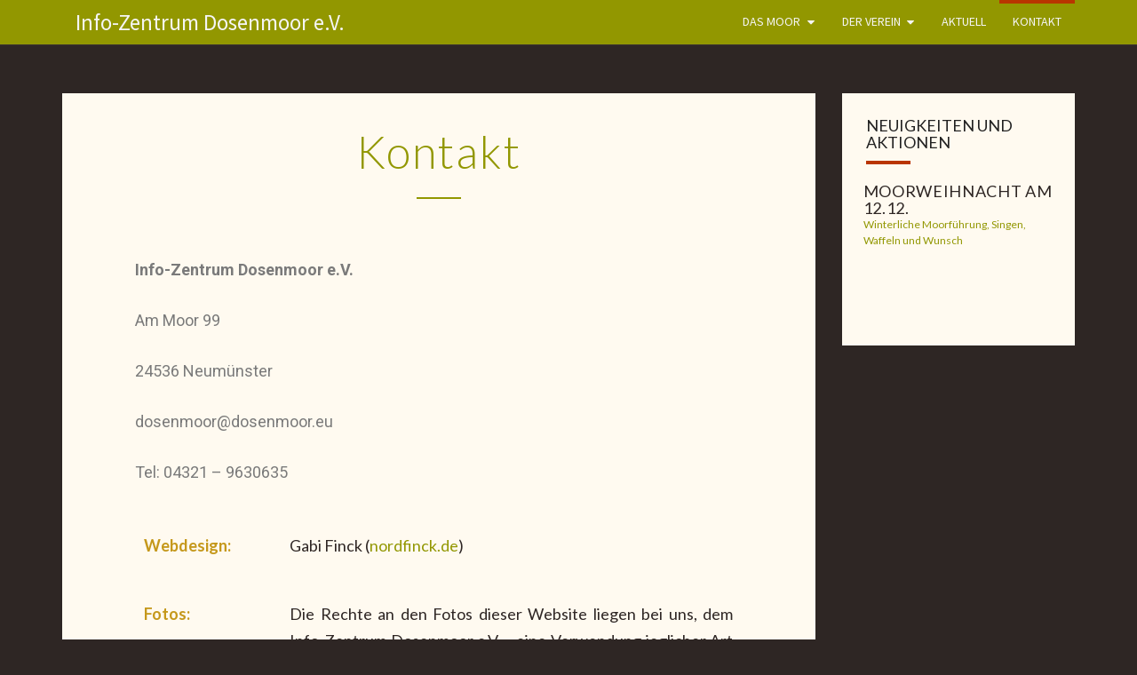

--- FILE ---
content_type: text/html; charset=UTF-8
request_url: https://www.dosenmoor.eu/kontakt/
body_size: 29609
content:
<!DOCTYPE html>

<!--[if IE 8]>
<html id="ie8" lang="de">
<![endif]-->
<!--[if !(IE 8) ]><!-->
<html lang="de">
<!--<![endif]-->
<head>
<meta charset="UTF-8" />
<meta name="viewport" content="width=device-width" />
<link rel="profile" href="http://gmpg.org/xfn/11" />
<link rel="pingback" href="https://www.dosenmoor.eu/xmlrpc.php" />
<title>Kontakt &#8211; Info-Zentrum Dosenmoor e.V.</title>
<link rel='dns-prefetch' href='//fonts.googleapis.com' />
<link rel='dns-prefetch' href='//s.w.org' />
<link rel="alternate" type="application/rss+xml" title="Info-Zentrum Dosenmoor e.V. &raquo; Feed" href="https://www.dosenmoor.eu/feed/" />
<link rel="alternate" type="application/rss+xml" title="Info-Zentrum Dosenmoor e.V. &raquo; Kommentar-Feed" href="https://www.dosenmoor.eu/comments/feed/" />
		<script type="text/javascript">
			window._wpemojiSettings = {"baseUrl":"https:\/\/s.w.org\/images\/core\/emoji\/12.0.0-1\/72x72\/","ext":".png","svgUrl":"https:\/\/s.w.org\/images\/core\/emoji\/12.0.0-1\/svg\/","svgExt":".svg","source":{"concatemoji":"https:\/\/www.dosenmoor.eu\/wp-includes\/js\/wp-emoji-release.min.js?ver=5.3.20"}};
			!function(e,a,t){var n,r,o,i=a.createElement("canvas"),p=i.getContext&&i.getContext("2d");function s(e,t){var a=String.fromCharCode;p.clearRect(0,0,i.width,i.height),p.fillText(a.apply(this,e),0,0);e=i.toDataURL();return p.clearRect(0,0,i.width,i.height),p.fillText(a.apply(this,t),0,0),e===i.toDataURL()}function c(e){var t=a.createElement("script");t.src=e,t.defer=t.type="text/javascript",a.getElementsByTagName("head")[0].appendChild(t)}for(o=Array("flag","emoji"),t.supports={everything:!0,everythingExceptFlag:!0},r=0;r<o.length;r++)t.supports[o[r]]=function(e){if(!p||!p.fillText)return!1;switch(p.textBaseline="top",p.font="600 32px Arial",e){case"flag":return s([127987,65039,8205,9895,65039],[127987,65039,8203,9895,65039])?!1:!s([55356,56826,55356,56819],[55356,56826,8203,55356,56819])&&!s([55356,57332,56128,56423,56128,56418,56128,56421,56128,56430,56128,56423,56128,56447],[55356,57332,8203,56128,56423,8203,56128,56418,8203,56128,56421,8203,56128,56430,8203,56128,56423,8203,56128,56447]);case"emoji":return!s([55357,56424,55356,57342,8205,55358,56605,8205,55357,56424,55356,57340],[55357,56424,55356,57342,8203,55358,56605,8203,55357,56424,55356,57340])}return!1}(o[r]),t.supports.everything=t.supports.everything&&t.supports[o[r]],"flag"!==o[r]&&(t.supports.everythingExceptFlag=t.supports.everythingExceptFlag&&t.supports[o[r]]);t.supports.everythingExceptFlag=t.supports.everythingExceptFlag&&!t.supports.flag,t.DOMReady=!1,t.readyCallback=function(){t.DOMReady=!0},t.supports.everything||(n=function(){t.readyCallback()},a.addEventListener?(a.addEventListener("DOMContentLoaded",n,!1),e.addEventListener("load",n,!1)):(e.attachEvent("onload",n),a.attachEvent("onreadystatechange",function(){"complete"===a.readyState&&t.readyCallback()})),(n=t.source||{}).concatemoji?c(n.concatemoji):n.wpemoji&&n.twemoji&&(c(n.twemoji),c(n.wpemoji)))}(window,document,window._wpemojiSettings);
		</script>
		<style type="text/css">
img.wp-smiley,
img.emoji {
	display: inline !important;
	border: none !important;
	box-shadow: none !important;
	height: 1em !important;
	width: 1em !important;
	margin: 0 .07em !important;
	vertical-align: -0.1em !important;
	background: none !important;
	padding: 0 !important;
}
</style>
	<link rel='stylesheet' id='wp-block-library-css'  href='https://www.dosenmoor.eu/wp-includes/css/dist/block-library/style.min.css?ver=5.3.20' type='text/css' media='all' />
<link rel='stylesheet' id='bootstrap-css'  href='https://www.dosenmoor.eu/wp-content/themes/nisarg/css/bootstrap.css?ver=5.3.20' type='text/css' media='all' />
<link rel='stylesheet' id='font-awesome-css'  href='https://www.dosenmoor.eu/wp-content/plugins/elementor/assets/lib/font-awesome/css/font-awesome.min.css?ver=4.7.0' type='text/css' media='all' />
<link rel='stylesheet' id='nisarg-style-css'  href='https://www.dosenmoor.eu/wp-content/themes/nisarg/style.css?ver=5.3.20' type='text/css' media='all' />
<style id='nisarg-style-inline-css' type='text/css'>
	/* Color Scheme */

	/* Accent Color */

	a:active,
	a:hover,
	a:focus {
	    color: #b93500;
	}

	.main-navigation .primary-menu > li > a:hover, .main-navigation .primary-menu > li > a:focus {
		color: #b93500;
	}
	
	.main-navigation .primary-menu .sub-menu .current_page_item > a,
	.main-navigation .primary-menu .sub-menu .current-menu-item > a {
		color: #b93500;
	}
	.main-navigation .primary-menu .sub-menu .current_page_item > a:hover,
	.main-navigation .primary-menu .sub-menu .current_page_item > a:focus,
	.main-navigation .primary-menu .sub-menu .current-menu-item > a:hover,
	.main-navigation .primary-menu .sub-menu .current-menu-item > a:focus {
		background-color: #fff;
		color: #b93500;
	}
	.dropdown-toggle:hover,
	.dropdown-toggle:focus {
		color: #b93500;
	}

	@media (min-width: 768px){
		.main-navigation .primary-menu > .current_page_item > a,
		.main-navigation .primary-menu > .current_page_item > a:hover,
		.main-navigation .primary-menu > .current_page_item > a:focus,
		.main-navigation .primary-menu > .current-menu-item > a,
		.main-navigation .primary-menu > .current-menu-item > a:hover,
		.main-navigation .primary-menu > .current-menu-item > a:focus,
		.main-navigation .primary-menu > .current_page_ancestor > a,
		.main-navigation .primary-menu > .current_page_ancestor > a:hover,
		.main-navigation .primary-menu > .current_page_ancestor > a:focus,
		.main-navigation .primary-menu > .current-menu-ancestor > a,
		.main-navigation .primary-menu > .current-menu-ancestor > a:hover,
		.main-navigation .primary-menu > .current-menu-ancestor > a:focus {
			border-top: 4px solid #b93500;
		}
		.main-navigation ul ul a:hover,
		.main-navigation ul ul a.focus {
			color: #fff;
			background-color: #b93500;
		}
	}

	.main-navigation .primary-menu > .open > a, .main-navigation .primary-menu > .open > a:hover, .main-navigation .primary-menu > .open > a:focus {
		color: #b93500;
	}

	.main-navigation .primary-menu > li > .sub-menu  li > a:hover,
	.main-navigation .primary-menu > li > .sub-menu  li > a:focus {
		color: #fff;
		background-color: #b93500;
	}

	@media (max-width: 767px) {
		.main-navigation .primary-menu .open .sub-menu > li > a:hover {
			color: #fff;
			background-color: #b93500;
		}
	}

	.sticky-post{
	    background: #b93500;
	    color:white;
	}
	
	.entry-title a:hover,
	.entry-title a:focus{
	    color: #b93500;
	}

	.entry-header .entry-meta::after{
	    background: #b93500;
	}

	.fa {
		color: #b93500;
	}

	.btn-default{
		border-bottom: 1px solid #b93500;
	}

	.btn-default:hover, .btn-default:focus{
	    border-bottom: 1px solid #b93500;
	    background-color: #b93500;
	}

	.nav-previous:hover, .nav-next:hover{
	    border: 1px solid #b93500;
	    background-color: #b93500;
	}

	.next-post a:hover,.prev-post a:hover{
	    color: #b93500;
	}

	.posts-navigation .next-post a:hover .fa, .posts-navigation .prev-post a:hover .fa{
	    color: #b93500;
	}


	#secondary .widget-title::after{
		background-color: #b93500;
	    content: "";
	    position: absolute;
	    width: 50px;
	    display: block;
	    height: 4px;    
	    bottom: -15px;
	}

	#secondary .widget a:hover,
	#secondary .widget a:focus{
		color: #b93500;
	}

	#secondary .widget_calendar tbody a {
	    background-color: #b93500;
	    color: #fff;
	    padding: 0.2em;
	}

	#secondary .widget_calendar tbody a:hover{
	    background-color: #b93500;
	    color: #fff;
	    padding: 0.2em;
	}	

</style>
<link rel='stylesheet' id='nisarggooglefonts-css'  href='//fonts.googleapis.com/css?family=Lato:400,300italic,700|Source+Sans+Pro:400,400italic' type='text/css' media='all' />
<link rel='stylesheet' id='elementor-icons-css'  href='https://www.dosenmoor.eu/wp-content/plugins/elementor/assets/lib/eicons/css/elementor-icons.min.css?ver=5.5.0' type='text/css' media='all' />
<link rel='stylesheet' id='elementor-animations-css'  href='https://www.dosenmoor.eu/wp-content/plugins/elementor/assets/lib/animations/animations.min.css?ver=2.8.3' type='text/css' media='all' />
<link rel='stylesheet' id='elementor-frontend-css'  href='https://www.dosenmoor.eu/wp-content/plugins/elementor/assets/css/frontend.min.css?ver=2.8.3' type='text/css' media='all' />
<link rel='stylesheet' id='elementor-pro-css'  href='https://www.dosenmoor.eu/wp-content/plugins/elementor-pro/assets/css/frontend.min.css?ver=2.1.4' type='text/css' media='all' />
<link rel='stylesheet' id='elementor-global-css'  href='https://www.dosenmoor.eu/wp-content/uploads/elementor/css/global.css?ver=1578665370' type='text/css' media='all' />
<link rel='stylesheet' id='google-fonts-1-css'  href='https://fonts.googleapis.com/css?family=Roboto%3A100%2C100italic%2C200%2C200italic%2C300%2C300italic%2C400%2C400italic%2C500%2C500italic%2C600%2C600italic%2C700%2C700italic%2C800%2C800italic%2C900%2C900italic%7CRoboto+Slab%3A100%2C100italic%2C200%2C200italic%2C300%2C300italic%2C400%2C400italic%2C500%2C500italic%2C600%2C600italic%2C700%2C700italic%2C800%2C800italic%2C900%2C900italic&#038;ver=5.3.20' type='text/css' media='all' />
<script type='text/javascript' src='https://www.dosenmoor.eu/wp-includes/js/jquery/jquery.js?ver=1.12.4-wp'></script>
<script type='text/javascript' src='https://www.dosenmoor.eu/wp-includes/js/jquery/jquery-migrate.min.js?ver=1.4.1'></script>
<!--[if lt IE 9]>
<script type='text/javascript' src='https://www.dosenmoor.eu/wp-content/themes/nisarg/js/html5shiv.js?ver=3.7.3'></script>
<![endif]-->
<link rel='https://api.w.org/' href='https://www.dosenmoor.eu/wp-json/' />
<link rel="EditURI" type="application/rsd+xml" title="RSD" href="https://www.dosenmoor.eu/xmlrpc.php?rsd" />
<link rel="wlwmanifest" type="application/wlwmanifest+xml" href="https://www.dosenmoor.eu/wp-includes/wlwmanifest.xml" /> 
<meta name="generator" content="WordPress 5.3.20" />
<link rel="canonical" href="https://www.dosenmoor.eu/kontakt/" />
<link rel='shortlink' href='https://www.dosenmoor.eu/?p=35' />
<link rel="alternate" type="application/json+oembed" href="https://www.dosenmoor.eu/wp-json/oembed/1.0/embed?url=https%3A%2F%2Fwww.dosenmoor.eu%2Fkontakt%2F" />
<link rel="alternate" type="text/xml+oembed" href="https://www.dosenmoor.eu/wp-json/oembed/1.0/embed?url=https%3A%2F%2Fwww.dosenmoor.eu%2Fkontakt%2F&#038;format=xml" />

<style type="text/css">
        .site-header { background: ; }
</style>

		<style type="text/css" id="nisarg-header-css">
					.site-header{
				-webkit-box-shadow: 0px 0px 1px 1px rgba(182,182,182,0.3);
		    	-moz-box-shadow: 0px 0px 1px 1px rgba(182,182,182,0.3);
		    	-o-box-shadow: 0px 0px 1px 1px rgba(182,182,182,0.3);
		    	box-shadow: 0px 0px 1px 1px rgba(182,182,182,0.3);
			}
			.site-header {
					height: 300px;
				}
				@media (max-width: 767px) {
					.site-header {
						height: 200px;
					}
				}
				@media (max-width: 359px) {
					.site-header {
						height: 150px;
					}
				}
					.site-header .home-link {
				min-height: 0;
			}
					</style>
				<style type="text/css" id="wp-custom-css">
			/*Beitragstitel - farbige Trennlinie */
.entry-header .entry-meta::after {
    background: #929700;
}




/* ################ #### # 
 * MENÜ LEISTE SUBMENÜ ################ */

/*Hintergrundfarbe Menü-Leiste oben*/
.main-navigation {
    background-color: #929700;
    }


 /*Hintergrundfarbe Seite*/
body {
    background-color: #2E2624;
}

/*Header-Bild mit Titel weg*/
.site-header {
    height: 0px;
    min-height: 0px;
}


/*Menü Farbe und (nicht sichtbarer) Balken*/
.main-navigation
.primary-menu > li > a {
    border-top: 4px solid #929700;
    border-bottom: 4px solid #929700;
    color: whitesmoke;
}


/*Menü Farbe und hover-Balken*/
.main-navigation
.primary-menu > li > a:hover {
    border-top: 4px solid white;
    border-bottom: 4px solid #929700;
    color: whitesmoke;
}

/*Menü aktiver eintrag*/
.main-navigation .primary-menu > .current-menu-item > a
{
    border-top: 4px solid #B93500;
}


/*Menü aktiver eintrag hover*/
.main-navigation .primary-menu > .current-menu-item > a:hover
{
    border-top: 4px solid white;
}

/* submenu hover*/
.main-navigation .primary-menu > li > .sub-menu > li > a:hover,
.main-navigation .primary-menu > li > .sub-menu > li > a:focus {
    color: whitesmoke;
	background-color:#929700;
}

/*menü - wenn im subMenü aktiver eintrag*/
 .main-navigation .primary-menu > .current-menu-ancestor > a
{
    border-top: 4px solid #B93500;
}

/*subMenü aktiver eintrag hover*/
 .main-navigation .primary-menu > .current-menu-ancestor > a:hover
{
    border-top: 4px solid white;
}


/*subMenü aktiver eintrag*/
.main-navigation .primary-menu .sub-menu .current-menu-item > a {
    color: #B93500;
}


/*subMenü aktiver eintrag hover*/
.main-navigation .primary-menu .sub-menu .current-menu-item > a:hover {
    color: whitesmoke;
	background-color:#929700;
}




/*Menü TITEL der website*/

.main-navigation .navbar-brand {
    font-size: 1.4em;
    font-weight: 100;
    font-family: "Source Sans Pro", Sans-serif;
    text-transform: none;
	color: whitesmoke;
}

/*Content - floralweiß & Abstand von Menüleiste (da site-header gelöscht)*/
.post-content, .single-post-content, .post-comments, .comments-area {
 background-color: floralwhite;
    margin-top: 55px;}

#secondary .widget {
    background-color: floralwhite;
    margin-top: 55px;}




/*Linkfarben im Content-Bereich*/
.site-content a {
    color: #929700;
    text-decoration: none;
}


.site-content a:hover {
    color: #2E2624;
    text-decoration: none;
	background-color:#C5981B;
	cursor: pointer;
	padding:5px 0px;
}


h1 {
    color: #929700;
    font-family: 'Lato', sans-serif;
    font-weight: 300;
    font-size: 2.8em;
	text-transform: none;
}

@media (max-width: 359px) {
   
	 h1{
        font-size: 2.0em;
    }
}


#secondary .widget a {
    color: #2E2624;
}

#secondary .widget a:hover {
    color: #2E2624;
	font-weight:bold;
	background-color:#FFFAF0;
	/*border-left:3px solid red;
	padding-left:5px;
	padding-bottom:5px;*/
}		</style>
			<link href="https://fonts.googleapis.com/css?family=Playfair+Display&display=swap" rel="stylesheet">

</head>
<body class="page-template-default page page-id-35 page-parent elementor-default elementor-page elementor-page-35">
<div id="page" class="hfeed site">
<header id="masthead"  role="banner">
	<nav id="site-navigation" class="main-navigation navbar-fixed-top navbar-left" role="navigation">
		<!-- Brand and toggle get grouped for better mobile display -->
		<div class="container" id="navigation_menu">
			<div class="navbar-header">
									<button type="button" class="menu-toggle" data-toggle="collapse" data-target=".navbar-ex1-collapse">
						<span class="sr-only">Toggle navigation</span>
						<span class="icon-bar"></span> 
						<span class="icon-bar"></span>
						<span class="icon-bar"></span>
					</button>
									<a class="navbar-brand" href="https://www.dosenmoor.eu/">Info-Zentrum Dosenmoor e.V.</a>
			</div><!-- .navbar-header -->
			<div class="collapse navbar-collapse navbar-ex1-collapse"><ul id="menu-main-menu" class="primary-menu"><li id="menu-item-45" class="menu-item menu-item-type-post_type menu-item-object-page menu-item-has-children menu-item-45"><a href="https://www.dosenmoor.eu/das-moor/">Das Moor</a>
<ul class="sub-menu">
	<li id="menu-item-166" class="menu-item menu-item-type-post_type menu-item-object-page menu-item-166"><a href="https://www.dosenmoor.eu/das-moor/">Das Moor</a></li>
	<li id="menu-item-46" class="menu-item menu-item-type-post_type menu-item-object-page menu-item-46"><a href="https://www.dosenmoor.eu/das-moor/flora-dosenmoor/">Flora</a></li>
	<li id="menu-item-319" class="menu-item menu-item-type-post_type menu-item-object-page menu-item-319"><a href="https://www.dosenmoor.eu/tierreich-dosenmoor/">Fauna</a></li>
</ul>
</li>
<li id="menu-item-40" class="menu-item menu-item-type-post_type menu-item-object-page menu-item-has-children menu-item-40"><a href="https://www.dosenmoor.eu/der-verein/">Der Verein</a>
<ul class="sub-menu">
	<li id="menu-item-168" class="menu-item menu-item-type-post_type menu-item-object-page menu-item-168"><a href="https://www.dosenmoor.eu/der-verein/">Der Verein</a></li>
	<li id="menu-item-44" class="menu-item menu-item-type-post_type menu-item-object-page menu-item-44"><a href="https://www.dosenmoor.eu/der-verein/das-infozentrum/">Das Infozentrum</a></li>
	<li id="menu-item-43" class="menu-item menu-item-type-post_type menu-item-object-page menu-item-43"><a href="https://www.dosenmoor.eu/der-verein/moorfuehrungen-dosenmoor/">Moorführungen</a></li>
</ul>
</li>
<li id="menu-item-846" class="menu-item menu-item-type-post_type menu-item-object-page menu-item-846"><a href="https://www.dosenmoor.eu/events/">Aktuell</a></li>
<li id="menu-item-39" class="menu-item menu-item-type-post_type menu-item-object-page current-menu-item page_item page-item-35 current_page_item menu-item-39"><a href="https://www.dosenmoor.eu/kontakt/" aria-current="page">Kontakt</a></li>
</ul></div>		</div><!--#container-->
	</nav>
	<div id="cc_spacer"></div><!-- used to clear fixed navigation by the themes js -->  
	<!--Ende vom gelöschten.site-header-->
</header>
<div id="content" class="site-content">
	<div class="container">
		<div class="row">
			<div id="primary" class="col-md-9 content-area">
				<main id="main" class="site-main" role="main">

					
						
<article id="post-35" class="post-content post-35 page type-page status-publish hentry">

	
	<header class="entry-header">
		<span class="screen-reader-text">Kontakt</span>
		<h1 class="entry-title">Kontakt</h1>
		<div class="entry-meta"></div><!-- .entry-meta -->
	</header><!-- .entry-header -->


	<div class="entry-content">
				<div data-elementor-type="wp-page" data-elementor-id="35" class="elementor elementor-35" data-elementor-settings="[]">
			<div class="elementor-inner">
				<div class="elementor-section-wrap">
							<section class="elementor-element elementor-element-6b19a0d elementor-section-boxed elementor-section-height-default elementor-section-height-default elementor-section elementor-top-section" data-id="6b19a0d" data-element_type="section">
						<div class="elementor-container elementor-column-gap-default">
				<div class="elementor-row">
				<div class="elementor-element elementor-element-54e9a6d8 elementor-column elementor-col-100 elementor-top-column" data-id="54e9a6d8" data-element_type="column">
			<div class="elementor-column-wrap  elementor-element-populated">
					<div class="elementor-widget-wrap">
				<div class="elementor-element elementor-element-226fc1d4 elementor-widget elementor-widget-text-editor" data-id="226fc1d4" data-element_type="widget" data-widget_type="text-editor.default">
				<div class="elementor-widget-container">
					<div class="elementor-text-editor elementor-clearfix"><p><!-- wp:html --></p>
<p><strong>Info-Zentrum Dosenmoor e.V.</strong></p>
<p>Am Moor 99</p>
<p>24536 Neumünster</p>
<p>
dos<!-- @-..--< -->enmo<!-- .@< -->or@<!-- @ -->dosenmo<!-- .--<@ -->or.<!-- @.<--.@ -->eu</p>
<p><!-- /wp:html --></p>
<p>Tel: 04321 – 9630635</p>
<p><!-- wp:paragraph --></p>
		<div data-elementor-type="section" data-elementor-id="528" class="elementor elementor-528" data-elementor-settings="[]">
			<div class="elementor-inner">
				<div class="elementor-section-wrap">
							<section class="elementor-element elementor-element-153f460 elementor-section-boxed elementor-section-height-default elementor-section-height-default elementor-section elementor-top-section" data-id="153f460" data-element_type="section">
						<div class="elementor-container elementor-column-gap-default">
				<div class="elementor-row">
				<div class="elementor-element elementor-element-4fb09e73 elementor-column elementor-col-50 elementor-top-column" data-id="4fb09e73" data-element_type="column">
			<div class="elementor-column-wrap  elementor-element-populated">
					<div class="elementor-widget-wrap">
				<div class="elementor-element elementor-element-3c99cd2c elementor-widget elementor-widget-text-editor" data-id="3c99cd2c" data-element_type="widget" data-widget_type="text-editor.default">
				<div class="elementor-widget-container">
					<div class="elementor-text-editor elementor-clearfix"><p><strong>Webdesign:</strong></p></div>
				</div>
				</div>
				<div class="elementor-element elementor-element-76ff1878 elementor-widget elementor-widget-text-editor" data-id="76ff1878" data-element_type="widget" data-widget_type="text-editor.default">
				<div class="elementor-widget-container">
					<div class="elementor-text-editor elementor-clearfix"><p><strong>Fotos:</strong></p></div>
				</div>
				</div>
						</div>
			</div>
		</div>
				<div class="elementor-element elementor-element-637901eb elementor-column elementor-col-50 elementor-top-column" data-id="637901eb" data-element_type="column">
			<div class="elementor-column-wrap  elementor-element-populated">
					<div class="elementor-widget-wrap">
				<div class="elementor-element elementor-element-57aa6285 elementor-widget elementor-widget-text-editor" data-id="57aa6285" data-element_type="widget" data-widget_type="text-editor.default">
				<div class="elementor-widget-container">
					<div class="elementor-text-editor elementor-clearfix"><p>Gabi Finck (<a href="https://nordfinck.de/" target="_blank" rel="noreferrer noopener">nordfinck.de</a>)</p></div>
				</div>
				</div>
				<div class="elementor-element elementor-element-1e29391e elementor-widget elementor-widget-text-editor" data-id="1e29391e" data-element_type="widget" data-widget_type="text-editor.default">
				<div class="elementor-widget-container">
					<div class="elementor-text-editor elementor-clearfix"><p>Die Rechte an den Fotos dieser Website liegen bei uns, dem Info-Zentrum Dosenmoor e.V. &#8211; eine Verwendung jeglicher Art ohne uns vorher zu fragen, ist untersagt.</p></div>
				</div>
				</div>
				<div class="elementor-element elementor-element-75abd77 elementor-widget elementor-widget-image" data-id="75abd77" data-element_type="widget" data-widget_type="image.default">
				<div class="elementor-widget-container">
					<div class="elementor-image">
										<img width="150" height="150" src="https://www.dosenmoor.eu/wp-content/uploads/BINGO-Logo-150x150.jpg" class="attachment-thumbnail size-thumbnail" alt="" />											</div>
				</div>
				</div>
						</div>
			</div>
		</div>
						</div>
			</div>
		</section>
						</div>
			</div>
		</div>
		
<p><!-- /wp:paragraph --></p>
<p><!-- wp:heading --></p>
<p>Hier geht es zur <a href="https://www.dosenmoor.eu/kontakt/datenschutzerklaerung/">&gt;&gt; Datenschutzerklärung</a>.</p>
<p><!-- /wp:paragraph --></p></div>
				</div>
				</div>
						</div>
			</div>
		</div>
						</div>
			</div>
		</section>
						</div>
			</div>
		</div>
					</div><!-- .entry-content -->

	<footer class="entry-footer">
			</footer><!-- .entry-footer -->
</article><!-- #post-## -->


						
					
				</main><!-- #main -->
			</div><!-- #primary -->

			<div id="secondary" class="col-md-3 sidebar widget-area" role="complementary">
		<aside id="text-2" class="widget widget_text"><h4 class="widget-title">Neuigkeiten und Aktionen</h4>			<div class="textwidget">		<div data-elementor-type="widget" data-elementor-id="505" class="elementor elementor-505" data-elementor-settings="[]">
			<div class="elementor-inner">
				<div class="elementor-section-wrap">
							<div class="elementor-element elementor-element-47a56c55 elementor-grid-1 elementor-grid-tablet-2 elementor-grid-mobile-1 elementor-posts--thumbnail-top elementor-widget elementor-widget-posts" data-id="47a56c55" data-element_type="widget" data-settings="{&quot;classic_columns&quot;:&quot;1&quot;,&quot;classic_row_gap&quot;:{&quot;unit&quot;:&quot;px&quot;,&quot;size&quot;:0,&quot;sizes&quot;:[]},&quot;classic_columns_tablet&quot;:&quot;2&quot;,&quot;classic_columns_mobile&quot;:&quot;1&quot;}" data-widget_type="posts.classic">
				<div class="elementor-widget-container">
					<div class="elementor-posts-container elementor-posts elementor-grid elementor-posts--skin-classic">
				<article class="elementor-post elementor-grid-item post-837 post type-post status-publish format-standard hentry category-allgemein">
				<div class="elementor-post__text">
				<h2 class="elementor-post__title">
			<a href="https://www.dosenmoor.eu/moorweihnacht-am-9-12/">
				Moorweihnacht am 12.12.			</a>
		</h2>
				<div class="elementor-post__excerpt">
			<p>Winterliche Moorführung, Singen, Waffeln und Wunsch</p>
		</div>
				</div>
				</article>
				</div>
				</div>
				</div>
						</div>
			</div>
		</div>
		
<p>&nbsp;</p>
</div>
		</aside></div><!-- #secondary .widget-area -->


		</div> <!--.row-->
	</div><!--.container-->
		</div><!-- #content -->
	<footer id="colophon" class="site-footer" role="contentinfo">
		<div class="site-info"><!-- 
			&copy; 2026			<span class="sep"> | </span>
			Stolz präsentiert von 			<a href=" https://de.wordpress.org/" >WordPress</a>
			<span class="sep"> | </span>
			Theme: <a href="https://wordpress.org/themes/nisarg/" rel="designer">Nisarg</a>		--></div><!-- .site-info -->
	</footer><!-- #colophon -->
</div><!-- #page -->
<link rel='stylesheet' id='elementor-post-528-css'  href='https://www.dosenmoor.eu/wp-content/uploads/elementor/css/post-528.css?ver=1604911812' type='text/css' media='all' />
<link rel='stylesheet' id='elementor-post-505-css'  href='https://www.dosenmoor.eu/wp-content/uploads/elementor/css/post-505.css?ver=1579703582' type='text/css' media='all' />
<link rel='stylesheet' id='google-fonts-2-css'  href='https://fonts.googleapis.com/css?family=Lato%3A100%2C100italic%2C200%2C200italic%2C300%2C300italic%2C400%2C400italic%2C500%2C500italic%2C600%2C600italic%2C700%2C700italic%2C800%2C800italic%2C900%2C900italic&#038;ver=5.3.20' type='text/css' media='all' />
<script type='text/javascript' src='https://www.dosenmoor.eu/wp-content/themes/nisarg/js/bootstrap.js?ver=5.3.20'></script>
<script type='text/javascript' src='https://www.dosenmoor.eu/wp-content/themes/nisarg/js/navigation.js?ver=5.3.20'></script>
<script type='text/javascript' src='https://www.dosenmoor.eu/wp-content/themes/nisarg/js/skip-link-focus-fix.js?ver=5.3.20'></script>
<script type='text/javascript'>
/* <![CDATA[ */
var screenReaderText = {"expand":"Untermen\u00fc ausklappen","collapse":"Untermen\u00fc zusammenklappen"};
/* ]]> */
</script>
<script type='text/javascript' src='https://www.dosenmoor.eu/wp-content/themes/nisarg/js/nisarg.js?ver=5.3.20'></script>
<script type='text/javascript' src='https://www.dosenmoor.eu/wp-includes/js/wp-embed.min.js?ver=5.3.20'></script>
<script type='text/javascript' src='https://www.dosenmoor.eu/wp-includes/js/imagesloaded.min.js?ver=3.2.0'></script>
<script type='text/javascript' src='https://www.dosenmoor.eu/wp-content/plugins/elementor-pro/assets/lib/sticky/jquery.sticky.min.js?ver=2.1.4'></script>
<script type='text/javascript'>
/* <![CDATA[ */
var ElementorProFrontendConfig = {"ajaxurl":"https:\/\/www.dosenmoor.eu\/wp-admin\/admin-ajax.php","nonce":"fa8fcfced9","shareButtonsNetworks":{"facebook":{"title":"Facebook","has_counter":true},"twitter":{"title":"Twitter"},"google":{"title":"Google+","has_counter":true},"linkedin":{"title":"LinkedIn","has_counter":true},"pinterest":{"title":"Pinterest","has_counter":true},"reddit":{"title":"Reddit","has_counter":true},"vk":{"title":"VK","has_counter":true},"odnoklassniki":{"title":"OK","has_counter":true},"tumblr":{"title":"Tumblr"},"delicious":{"title":"Delicious"},"digg":{"title":"Digg"},"skype":{"title":"Skype"},"stumbleupon":{"title":"StumbleUpon","has_counter":true},"telegram":{"title":"Telegram"},"pocket":{"title":"Pocket","has_counter":true},"xing":{"title":"XING","has_counter":true},"whatsapp":{"title":"WhatsApp"},"email":{"title":"Email"},"print":{"title":"Print"}},"facebook_sdk":{"lang":"de_DE","app_id":""}};
/* ]]> */
</script>
<script type='text/javascript' src='https://www.dosenmoor.eu/wp-content/plugins/elementor-pro/assets/js/frontend.min.js?ver=2.1.4'></script>
<script type='text/javascript' src='https://www.dosenmoor.eu/wp-content/plugins/elementor/assets/js/frontend-modules.min.js?ver=2.8.3'></script>
<script type='text/javascript' src='https://www.dosenmoor.eu/wp-includes/js/jquery/ui/position.min.js?ver=1.11.4'></script>
<script type='text/javascript' src='https://www.dosenmoor.eu/wp-content/plugins/elementor/assets/lib/dialog/dialog.min.js?ver=4.7.3'></script>
<script type='text/javascript' src='https://www.dosenmoor.eu/wp-content/plugins/elementor/assets/lib/waypoints/waypoints.min.js?ver=4.0.2'></script>
<script type='text/javascript' src='https://www.dosenmoor.eu/wp-content/plugins/elementor/assets/lib/swiper/swiper.min.js?ver=4.4.6'></script>
<script type='text/javascript'>
var elementorFrontendConfig = {"environmentMode":{"edit":false,"wpPreview":false},"is_rtl":false,"breakpoints":{"xs":0,"sm":480,"md":768,"lg":1025,"xl":1440,"xxl":1600},"version":"2.8.3","urls":{"assets":"https:\/\/www.dosenmoor.eu\/wp-content\/plugins\/elementor\/assets\/"},"settings":{"page":[],"general":{"elementor_global_image_lightbox":"yes"},"editorPreferences":[]},"post":{"id":35,"title":"Kontakt","excerpt":""}};
</script>
<script type='text/javascript' src='https://www.dosenmoor.eu/wp-content/plugins/elementor/assets/js/frontend.min.js?ver=2.8.3'></script>
</body>
</html>


--- FILE ---
content_type: text/css
request_url: https://www.dosenmoor.eu/wp-content/uploads/elementor/css/post-528.css?ver=1604911812
body_size: 625
content:
.elementor-528 .elementor-element.elementor-element-153f460{padding:15px 0px 0px 0px;}.elementor-528 .elementor-element.elementor-element-3c99cd2c{color:#C5981B;font-family:"Lato", Sans-serif;}.elementor-528 .elementor-element.elementor-element-76ff1878{color:#C5981B;font-family:"Lato", Sans-serif;}.elementor-528 .elementor-element.elementor-element-57aa6285{color:#2E2624;font-family:"Lato", Sans-serif;}.elementor-528 .elementor-element.elementor-element-1e29391e{color:#2E2624;font-family:"Lato", Sans-serif;}.elementor-528 .elementor-element.elementor-element-75abd77{text-align:left;}@media(min-width:768px){.elementor-528 .elementor-element.elementor-element-4fb09e73{width:24.007%;}.elementor-528 .elementor-element.elementor-element-637901eb{width:75.948%;}}

--- FILE ---
content_type: text/css
request_url: https://www.dosenmoor.eu/wp-content/uploads/elementor/css/post-505.css?ver=1579703582
body_size: 1801
content:
.elementor-505 .elementor-element.elementor-element-47a56c55 .elementor-posts-container .elementor-post__thumbnail{padding-bottom:calc( 0.66 * 100% );}.elementor-505 .elementor-element.elementor-element-47a56c55:after{content:"0.66";position:absolute;color:transparent;}.elementor-505 .elementor-element.elementor-element-47a56c55 .elementor-post__thumbnail__link{width:100%;}.elementor-505 .elementor-element.elementor-element-47a56c55 .elementor-posts-container{grid-column-gap:0px;grid-row-gap:0px;}.elementor-505 .elementor-element.elementor-element-47a56c55 .elementor-post{border-radius:0px;}.elementor-505 .elementor-element.elementor-element-47a56c55 .elementor-post__text{padding:0px 0px 0px 0px;}.elementor-505 .elementor-element.elementor-element-47a56c55.elementor-posts--thumbnail-left .elementor-post__thumbnail__link{margin-right:20px;}.elementor-505 .elementor-element.elementor-element-47a56c55.elementor-posts--thumbnail-right .elementor-post__thumbnail__link{margin-left:20px;}.elementor-505 .elementor-element.elementor-element-47a56c55.elementor-posts--thumbnail-top .elementor-post__thumbnail__link{margin-bottom:20px;}.elementor-505 .elementor-element.elementor-element-47a56c55 .elementor-post__title, .elementor-505 .elementor-element.elementor-element-47a56c55 .elementor-post__title a{color:#2E2624;font-family:"Lato", Sans-serif;font-weight:400;text-transform:uppercase;letter-spacing:0.7px;}.elementor-505 .elementor-element.elementor-element-47a56c55 .elementor-post__excerpt p{color:#929700;font-family:"Lato", Sans-serif;font-size:12px;}@media(max-width:767px){.elementor-505 .elementor-element.elementor-element-47a56c55 .elementor-posts-container .elementor-post__thumbnail{padding-bottom:calc( 0.5 * 100% );}.elementor-505 .elementor-element.elementor-element-47a56c55:after{content:"0.5";position:absolute;color:transparent;}.elementor-505 .elementor-element.elementor-element-47a56c55 .elementor-post__thumbnail__link{width:100%;}}

--- FILE ---
content_type: text/javascript
request_url: https://www.dosenmoor.eu/wp-content/plugins/elementor-pro/assets/js/frontend.min.js?ver=2.1.4
body_size: 41625
content:
/*! elementor-pro - v2.1.4 - 19-08-2018 */
!function(){function e(t,n,s){function i(r,a){if(!n[r]){if(!t[r]){var l="function"==typeof require&&require;if(!a&&l)return l(r,!0);if(o)return o(r,!0);var d=new Error("Cannot find module '"+r+"'");throw d.code="MODULE_NOT_FOUND",d}var c=n[r]={exports:{}};t[r][0].call(c.exports,function(e){return i(t[r][1][e]||e)},c,c.exports,e,t,n,s)}return n[r].exports}for(var o="function"==typeof require&&require,r=0;r<s.length;r++)i(s[r]);return i}return e}()({1:[function(e,t,n){window.elementorProFrontend=new function(t){var n=this;this.config=ElementorProFrontendConfig,this.modules={};var s={form:e("modules/forms/assets/js/frontend/frontend"),countdown:e("modules/countdown/assets/js/frontend/frontend"),posts:e("modules/posts/assets/js/frontend/frontend"),slides:e("modules/slides/assets/js/frontend/frontend"),share_buttons:e("modules/share-buttons/assets/js/frontend/frontend"),nav_menu:e("modules/nav-menu/assets/js/frontend/frontend"),animatedText:e("modules/animated-headline/assets/js/frontend/frontend"),carousel:e("modules/carousel/assets/js/frontend/frontend"),social:e("modules/social/assets/js/frontend/frontend"),themeElements:e("modules/theme-elements/assets/js/frontend/frontend"),themeBuilder:e("modules/theme-builder/assets/js/frontend/frontend"),sticky:e("modules/sticky/assets/js/frontend/frontend"),woocommerce:e("modules/woocommerce/assets/js/frontend/frontend")},i=function(){n.modules={},t.each(s,function(e){n.modules[e]=new this(t)})};this.init=function(){t(window).on("elementor/frontend/init",i)},this.init()}(jQuery)},{"modules/animated-headline/assets/js/frontend/frontend":2,"modules/carousel/assets/js/frontend/frontend":4,"modules/countdown/assets/js/frontend/frontend":8,"modules/forms/assets/js/frontend/frontend":10,"modules/nav-menu/assets/js/frontend/frontend":17,"modules/posts/assets/js/frontend/frontend":19,"modules/share-buttons/assets/js/frontend/frontend":23,"modules/slides/assets/js/frontend/frontend":25,"modules/social/assets/js/frontend/frontend":27,"modules/sticky/assets/js/frontend/frontend":29,"modules/theme-builder/assets/js/frontend/frontend":31,"modules/theme-elements/assets/js/frontend/frontend":34,"modules/woocommerce/assets/js/frontend/frontend":36}],2:[function(e,t,n){t.exports=function(){elementorFrontend.hooks.addAction("frontend/element_ready/animated-headline.default",e("./handlers/animated-headlines"))}},{"./handlers/animated-headlines":3}],3:[function(e,t,n){var s=elementorFrontend.Module.extend({svgPaths:{circle:["M325,18C228.7-8.3,118.5,8.3,78,21C22.4,38.4,4.6,54.6,5.6,77.6c1.4,32.4,52.2,54,142.6,63.7 c66.2,7.1,212.2,7.5,273.5-8.3c64.4-16.6,104.3-57.6,33.8-98.2C386.7-4.9,179.4-1.4,126.3,20.7"],underline_zigzag:["M9.3,127.3c49.3-3,150.7-7.6,199.7-7.4c121.9,0.4,189.9,0.4,282.3,7.2C380.1,129.6,181.2,130.6,70,139 c82.6-2.9,254.2-1,335.9,1.3c-56,1.4-137.2-0.3-197.1,9"],x:["M497.4,23.9C301.6,40,155.9,80.6,4,144.4","M14.1,27.6c204.5,20.3,393.8,74,467.3,111.7"],strikethrough:["M3,75h493.5"],curly:["M3,146.1c17.1-8.8,33.5-17.8,51.4-17.8c15.6,0,17.1,18.1,30.2,18.1c22.9,0,36-18.6,53.9-18.6 c17.1,0,21.3,18.5,37.5,18.5c21.3,0,31.8-18.6,49-18.6c22.1,0,18.8,18.8,36.8,18.8c18.8,0,37.5-18.6,49-18.6c20.4,0,17.1,19,36.8,19 c22.9,0,36.8-20.6,54.7-18.6c17.7,1.4,7.1,19.5,33.5,18.8c17.1,0,47.2-6.5,61.1-15.6"],diagonal:["M13.5,15.5c131,13.7,289.3,55.5,475,125.5"],double:["M8.4,143.1c14.2-8,97.6-8.8,200.6-9.2c122.3-0.4,287.5,7.2,287.5,7.2","M8,19.4c72.3-5.3,162-7.8,216-7.8c54,0,136.2,0,267,7.8"],double_underline:["M5,125.4c30.5-3.8,137.9-7.6,177.3-7.6c117.2,0,252.2,4.7,312.7,7.6","M26.9,143.8c55.1-6.1,126-6.3,162.2-6.1c46.5,0.2,203.9,3.2,268.9,6.4"],underline:["M7.7,145.6C109,125,299.9,116.2,401,121.3c42.1,2.2,87.6,11.8,87.3,25.7"]},getDefaultSettings:function(){var e={animationDelay:2500,lettersDelay:50,typeLettersDelay:150,selectionDuration:500,revealDuration:600,revealAnimationDelay:1500};return e.typeAnimationDelay=e.selectionDuration+800,e.selectors={headline:".elementor-headline",dynamicWrapper:".elementor-headline-dynamic-wrapper"},e.classes={dynamicText:"elementor-headline-dynamic-text",dynamicLetter:"elementor-headline-dynamic-letter",textActive:"elementor-headline-text-active",textInactive:"elementor-headline-text-inactive",letters:"elementor-headline-letters",animationIn:"elementor-headline-animation-in",typeSelected:"elementor-headline-typing-selected"},e},getDefaultElements:function(){var e=this.getSettings("selectors");this.getSettings("classes");return{$headline:this.$element.find(e.headline),$dynamicWrapper:this.$element.find(e.dynamicWrapper)}},getNextWord:function(e){return e.is(":last-child")?e.parent().children().eq(0):e.next()},switchWord:function(e,t){e.removeClass("elementor-headline-text-active").addClass("elementor-headline-text-inactive"),t.removeClass("elementor-headline-text-inactive").addClass("elementor-headline-text-active")},singleLetters:function(){var e=this.getSettings("classes");this.elements.$dynamicText.each(function(){var t=jQuery(this),n=t.text().split(""),s=t.hasClass(e.textActive);t.empty(),n.forEach(function(n){var i=jQuery("<span>",{class:e.dynamicLetter}).text(n);s&&i.addClass(e.animationIn),t.append(i)}),t.css("opacity",1)})},showLetter:function(e,t,n,s){var i=this,o=this.getSettings("classes");i.getElementSettings("animation_type");e.addClass(o.animationIn),e.is(":last-child")?n||setTimeout(function(){i.hideWord(t)},i.getSettings("animationDelay")):setTimeout(function(){i.showLetter(e.next(),t,n,s)},s)},hideLetter:function(e,t,n,s){var i=this,o=this.getSettings();e.removeClass(o.classes.animationIn),e.is(":last-child")?n&&setTimeout(function(){i.hideWord(i.getNextWord(t))},i.getSettings("animationDelay")):setTimeout(function(){i.hideLetter(e.next(),t,n,s)},s)},showWord:function(e,t){var n=this,s=n.getSettings(),i=n.getElementSettings("animation_type");"typing"===i?(n.showLetter(e.find("."+s.classes.dynamicLetter).eq(0),e,!1,t),e.addClass(s.classes.textActive).removeClass(s.classes.textInactive)):"clip"===i&&n.elements.$dynamicWrapper.animate({width:e.width()+10},s.revealDuration,function(){setTimeout(function(){n.hideWord(e)},s.revealAnimationDelay)})},hideWord:function(e){var t=this,n=t.getSettings(),s=n.classes,i="."+s.dynamicLetter,o=t.getElementSettings("animation_type"),r=t.getNextWord(e);if("typing"===o)t.elements.$dynamicWrapper.addClass(s.typeSelected),setTimeout(function(){t.elements.$dynamicWrapper.removeClass(s.typeSelected),e.addClass(n.classes.textInactive).removeClass(s.textActive).children(i).removeClass(s.animationIn)},n.selectionDuration),setTimeout(function(){t.showWord(r,n.typeLettersDelay)},n.typeAnimationDelay);else if(t.elements.$headline.hasClass(s.letters)){var a=e.children(i).length>=r.children(i).length;t.hideLetter(e.find(i).eq(0),e,a,n.lettersDelay),t.showLetter(r.find(i).eq(0),r,a,n.lettersDelay)}else"clip"===o?t.elements.$dynamicWrapper.animate({width:"2px"},n.revealDuration,function(){t.switchWord(e,r),t.showWord(r)}):(t.switchWord(e,r),setTimeout(function(){t.hideWord(r)},n.animationDelay))},animateHeadline:function(){var e=this,t=e.getElementSettings("animation_type"),n=e.elements.$dynamicWrapper;if("clip"===t)n.width(n.width()+10);else if("typing"!==t){var s=0;e.elements.$dynamicText.each(function(){var e=jQuery(this).width();e>s&&(s=e)}),n.css("width",s)}setTimeout(function(){e.hideWord(e.elements.$dynamicText.eq(0))},e.getSettings("animationDelay"))},getSvgPaths:function(e){var t=this.svgPaths[e],n=jQuery();return t.forEach(function(e){n=n.add(jQuery("<path>",{d:e}))}),n},fillWords:function(){var e=this.getElementSettings(),t=this.getSettings("classes"),n=this.elements.$dynamicWrapper;if("rotate"===e.headline_style)(e.rotating_text||"").split("\n").forEach(function(e,s){var i=jQuery("<span>",{class:t.dynamicText}).html(e.replace(/ /g,"&nbsp;"));s||i.addClass(t.textActive),n.append(i)});else{var s=jQuery("<span>",{class:t.dynamicText+" "+t.textActive}).text(e.highlighted_text),i=jQuery("<svg>",{xmlns:"http://www.w3.org/2000/svg",viewBox:"0 0 500 150",preserveAspectRatio:"none"}).html(this.getSvgPaths(e.marker));n.append(s,i[0].outerHTML)}this.elements.$dynamicText=n.children("."+t.dynamicText)},rotateHeadline:function(){var e=this.getSettings();this.elements.$headline.hasClass(e.classes.letters)&&this.singleLetters(),this.animateHeadline()},initHeadline:function(){"rotate"===this.getElementSettings("headline_style")&&this.rotateHeadline()},onInit:function(){elementorFrontend.Module.prototype.onInit.apply(this,arguments),this.fillWords(),this.initHeadline()}});t.exports=function(e){new s({$element:e})}},{}],4:[function(e,t,n){t.exports=function(){elementorFrontend.hooks.addAction("frontend/element_ready/media-carousel.default",e("./handlers/media-carousel")),elementorFrontend.hooks.addAction("frontend/element_ready/testimonial-carousel.default",e("./handlers/testimonial-carousel"))}},{"./handlers/media-carousel":6,"./handlers/testimonial-carousel":7}],5:[function(e,t,n){t.exports=elementorFrontend.Module.extend({getDefaultSettings:function(){return{selectors:{mainSwiper:".elementor-main-swiper",swiperSlide:".swiper-slide"},slidesPerView:{desktop:3,tablet:2,mobile:1}}},getDefaultElements:function(){var e=this.getSettings("selectors"),t={$mainSwiper:this.$element.find(e.mainSwiper)};return t.$mainSwiperSlides=t.$mainSwiper.find(e.swiperSlide),t},getSlidesCount:function(){return this.elements.$mainSwiperSlides.length},getInitialSlide:function(){var e=this.getEditSettings();return e.activeItemIndex?e.activeItemIndex-1:0},getEffect:function(){return this.getElementSettings("effect")},getDeviceSlidesPerView:function(e){var t="slides_per_view"+("desktop"===e?"":"_"+e);return Math.min(this.getSlidesCount(),+this.getElementSettings(t)||this.getSettings("slidesPerView")[e])},getSlidesPerView:function(e){return"slide"===this.getEffect()?this.getDeviceSlidesPerView(e):1},getDesktopSlidesPerView:function(){return this.getSlidesPerView("desktop")},getTabletSlidesPerView:function(){return this.getSlidesPerView("tablet")},getMobileSlidesPerView:function(){return this.getSlidesPerView("mobile")},getDeviceSlidesToScroll:function(e){var t="slides_to_scroll"+("desktop"===e?"":"_"+e);return Math.min(this.getSlidesCount(),+this.getElementSettings(t)||1)},getSlidesToScroll:function(e){return"slide"===this.getEffect()?this.getDeviceSlidesToScroll(e):1},getDesktopSlidesToScroll:function(){return this.getSlidesToScroll("desktop")},getTabletSlidesToScroll:function(){return this.getSlidesToScroll("tablet")},getMobileSlidesToScroll:function(){return this.getSlidesToScroll("mobile")},getSpaceBetween:function(e){var t="space_between";return e&&"desktop"!==e&&(t+="_"+e),this.getElementSettings(t).size||0},getSwiperOptions:function(){var e=this.getElementSettings(),t={},n=elementorFrontend.config.breakpoints;t[n.lg-1]={slidesPerView:this.getTabletSlidesPerView(),slidesPerGroup:this.getTabletSlidesToScroll(),spaceBetween:this.getSpaceBetween("tablet")},t[n.md-1]={slidesPerView:this.getMobileSlidesPerView(),slidesPerGroup:this.getMobileSlidesToScroll(),spaceBetween:this.getSpaceBetween("mobile")};var s={navigation:{prevEl:".elementor-swiper-button-prev",nextEl:".elementor-swiper-button-next"},pagination:{el:".swiper-pagination",type:e.pagination,clickable:!0},grabCursor:!0,initialSlide:this.getInitialSlide(),slidesPerView:this.getDesktopSlidesPerView(),slidesPerGroup:this.getDesktopSlidesToScroll(),spaceBetween:this.getSpaceBetween(),loop:"yes"===e.loop,speed:e.speed,effect:this.getEffect(),breakpoints:t};return!this.isEdit&&e.autoplay&&(s.autoplay={delay:e.autoplay_speed,disableOnInteraction:!!e.pause_on_interaction}),s},updateSpaceBetween:function(e,t){var n=t.match("space_between_(.*)"),s=n?n[1]:"desktop",i=this.getSpaceBetween(s),o=elementorFrontend.config.breakpoints;if("desktop"!==s){var r={tablet:o.lg-1,mobile:o.md-1};e.params.breakpoints[r[s]].spaceBetween=i}else e.originalParams.spaceBetween=i;e.params.spaceBetween=i,e.update()},onInit:function(){elementorFrontend.Module.prototype.onInit.apply(this,arguments),this.swipers={},1>=this.getSlidesCount()||(this.swipers.main=new Swiper(this.elements.$mainSwiper,this.getSwiperOptions()))},onElementChange:function(e){1>=this.getSlidesCount()||(0===e.indexOf("width")&&this.swipers.main.update(),0===e.indexOf("space_between")&&this.updateSpaceBetween(this.swipers.main,e))},onEditSettingsChange:function(e){1>=this.getSlidesCount()||"activeItemIndex"===e&&this.swipers.main.slideToLoop(this.getEditSettings("activeItemIndex")-1)}})},{}],6:[function(e,t,n){var s,i=e("./base");s=i.extend({slideshowSpecialElementSettings:["slides_per_view","slides_per_view_tablet","slides_per_view_mobile"],isSlideshow:function(){return"slideshow"===this.getElementSettings("skin")},getDefaultSettings:function(){var e=i.prototype.getDefaultSettings.apply(this,arguments);return this.isSlideshow()&&(e.selectors.thumbsSwiper=".elementor-thumbnails-swiper",e.slidesPerView={desktop:5,tablet:4,mobile:3}),e},getElementSettings:function(e){return-1!==this.slideshowSpecialElementSettings.indexOf(e)&&this.isSlideshow()&&(e="slideshow_"+e),i.prototype.getElementSettings.call(this,e)},getDefaultElements:function(){var e=this.getSettings("selectors"),t=i.prototype.getDefaultElements.apply(this,arguments);return this.isSlideshow()&&(t.$thumbsSwiper=this.$element.find(e.thumbsSwiper)),t},getEffect:function(){return"coverflow"===this.getElementSettings("skin")?"coverflow":i.prototype.getEffect.apply(this,arguments)},getSlidesPerView:function(e){return this.isSlideshow()?1:"coverflow"===this.getElementSettings("skin")?this.getDeviceSlidesPerView(e):i.prototype.getSlidesPerView.apply(this,arguments)},getSwiperOptions:function(){var e=i.prototype.getSwiperOptions.apply(this,arguments);return this.isSlideshow()&&(e.loopedSlides=this.getSlidesCount(),delete e.pagination,delete e.breakpoints),e},onInit:function(){if(i.prototype.onInit.apply(this,arguments),this.isSlideshow()&&!(1>=this.getSlidesCount())){var e="yes"===this.getElementSettings().loop,t={},n=elementorFrontend.config.breakpoints;t[n.lg-1]={slidesPerView:this.getDeviceSlidesPerView("tablet"),spaceBetween:this.getSpaceBetween("tablet")},t[n.md-1]={slidesPerView:this.getDeviceSlidesPerView("mobile"),spaceBetween:this.getSpaceBetween("mobile")};var s={slidesPerView:this.getDeviceSlidesPerView("desktop"),initialSlide:this.getInitialSlide(),centeredSlides:!0,slideToClickedSlide:!0,spaceBetween:this.getSpaceBetween(),loopedSlides:this.getSlidesCount(),loop:e,onSlideChangeEnd:function(t){e&&t.fixLoop()},breakpoints:t};this.swipers.main.controller.control=this.swipers.thumbs=new Swiper(this.elements.$thumbsSwiper,s),this.swipers.thumbs.controller.control=this.swipers.main}},onElementChange:function(e){1>=this.getSlidesCount()||(this.isSlideshow()?(0===e.indexOf("width")&&(this.swipers.main.update(),this.swipers.thumbs.update()),0===e.indexOf("space_between")&&this.updateSpaceBetween(this.swipers.thumbs,e)):i.prototype.onElementChange.apply(this,arguments))}}),t.exports=function(e){new s({$element:e})}},{"./base":5}],7:[function(e,t,n){var s,i=e("./base");s=i.extend({getDefaultSettings:function(){var e=i.prototype.getDefaultSettings.apply(this,arguments);return e.slidesPerView={desktop:1,tablet:1,mobile:1},e},getEffect:function(){return"slide"}}),t.exports=function(e){new s({$element:e})}},{"./base":5}],8:[function(e,t,n){t.exports=function(){elementorFrontend.hooks.addAction("frontend/element_ready/countdown.default",e("./handlers/countdown"))}},{"./handlers/countdown":9}],9:[function(e,t,n){var s=function(e,t,n){var i,o={$daysSpan:e.find(".elementor-countdown-days"),$hoursSpan:e.find(".elementor-countdown-hours"),$minutesSpan:e.find(".elementor-countdown-minutes"),$secondsSpan:e.find(".elementor-countdown-seconds")},r=function(){var e=s.getTimeRemaining(t);n.each(e.parts,function(e){var t=o["$"+e+"Span"],n=this.toString();1===n.length&&(n=0+n),t.length&&t.text(n)}),e.total<=0&&clearInterval(i)};r(),i=setInterval(r,1e3)};s.getTimeRemaining=function(e){var t=e-new Date,n=Math.floor(t/1e3%60),s=Math.floor(t/1e3/60%60),i=Math.floor(t/36e5%24),o=Math.floor(t/864e5);return(o<0||i<0||s<0)&&(n=s=i=o=0),{total:t,parts:{days:o,hours:i,minutes:s,seconds:n}}},t.exports=function(e,t){var n=e.find(".elementor-countdown-wrapper"),i=new Date(1e3*n.data("date"));new s(n,i,t)}},{}],10:[function(e,t,n){t.exports=function(){elementorFrontend.hooks.addAction("frontend/element_ready/form.default",e("./handlers/form")),elementorFrontend.hooks.addAction("frontend/element_ready/subscribe.default",e("./handlers/form")),elementorFrontend.hooks.addAction("frontend/element_ready/form.default",e("./handlers/recaptcha")),elementorFrontend.hooks.addAction("frontend/element_ready/form.default",e("./handlers/fields/date")),elementorFrontend.hooks.addAction("frontend/element_ready/form.default",e("./handlers/fields/time"))}},{"./handlers/fields/date":11,"./handlers/fields/time":12,"./handlers/form":15,"./handlers/recaptcha":16}],11:[function(e,t,n){t.exports=function(e,t){var n=e.find(".elementor-date-field");if(n.length){var s=function(e){if(!t(e).hasClass("elementor-use-native")){var n={minDate:t(e).attr("min")||null,maxDate:t(e).attr("max")||null,allowInput:!0};e.flatpickr(n)}};t.each(n,function(e,t){s(t)})}}},{}],12:[function(e,t,n){t.exports=function(e,t){var n=e.find(".elementor-time-field");if(n.length){var s=function(e){t(e).hasClass("elementor-use-native")||e.flatpickr({noCalendar:!0,enableTime:!0,allowInput:!0})};t.each(n,function(e,t){s(t)})}}},{}],13:[function(e,t,n){t.exports=elementorFrontend.Module.extend({getDefaultSettings:function(){return{selectors:{form:".elementor-form"}}},getDefaultElements:function(){var e=this.getSettings("selectors"),t={};return t.$form=this.$element.find(e.form),t},bindEvents:function(){this.elements.$form.on("form_destruct",this.handleSubmit)},handleSubmit:function(e,t){void 0!==t.data.redirect_url&&(location.href=t.data.redirect_url)}})},{}],14:[function(e,t,n){t.exports=elementorFrontend.Module.extend({getDefaultSettings:function(){return{selectors:{form:".elementor-form",submitButton:'[type="submit"]'},action:"elementor_pro_forms_send_form",ajaxUrl:elementorProFrontend.config.ajaxurl}},getDefaultElements:function(){var e=this.getSettings("selectors"),t={};return t.$form=this.$element.find(e.form),t.$submitButton=t.$form.find(e.submitButton),t},bindEvents:function(){this.elements.$form.on("submit",this.handleSubmit)},beforeSend:function(){var e=this.elements.$form;e.animate({opacity:"0.45"},500).addClass("elementor-form-waiting"),e.find(".elementor-message").remove(),e.find(".elementor-error").removeClass("elementor-error"),e.find("div.elementor-field-group").removeClass("error").find("span.elementor-form-help-inline").remove().end().find(":input").attr("aria-invalid","false"),this.elements.$submitButton.attr("disabled","disabled").find("> span").prepend('<span class="elementor-button-text elementor-form-spinner"><i class="fa fa-spinner fa-spin"></i>&nbsp;</span>')},getFormData:function(){var e=new FormData(this.elements.$form[0]);return e.append("action",this.getSettings("action")),e.append("referrer",location.toString()),e},onSuccess:function(e,t){var n=this.elements.$form;this.elements.$submitButton.removeAttr("disabled").find(".elementor-form-spinner").remove(),n.animate({opacity:"1"},100).removeClass("elementor-form-waiting"),e.success?(n.trigger("submit_success",e.data),n.trigger("form_destruct",e.data),n.trigger("reset"),void 0!==e.data.message&&""!==e.data.message&&n.append('<div class="elementor-message elementor-message-success" role="alert">'+e.data.message+"</div>")):(e.data.errors&&(jQuery.each(e.data.errors,function(e,t){n.find("#form-field-"+e).parent().addClass("elementor-error").append('<span class="elementor-message elementor-message-danger elementor-help-inline elementor-form-help-inline" role="alert">'+t+"</span>").find(":input").attr("aria-invalid","true")}),n.trigger("error")),n.append('<div class="elementor-message elementor-message-danger" role="alert">'+e.data.message+"</div>"))},onError:function(e,t){var n=this.elements.$form;n.append('<div class="elementor-message elementor-message-danger" role="alert">'+t+"</div>"),this.elements.$submitButton.html(this.elements.$submitButton.text()).removeAttr("disabled"),n.animate({opacity:"1"},100).removeClass("elementor-form-waiting"),n.trigger("error")},handleSubmit:function(e){var t=this,n=this.elements.$form;if(e.preventDefault(),n.hasClass("elementor-form-waiting"))return!1;this.beforeSend(),jQuery.ajax({url:t.getSettings("ajaxUrl"),type:"POST",dataType:"json",data:t.getFormData(),processData:!1,contentType:!1,success:t.onSuccess,error:t.onError})}})},{}],15:[function(e,t,n){var s=e("./form-sender").extend(),i=e("./form-redirect");t.exports=function(e){new s({$element:e}),new i({$element:e})}},{"./form-redirect":13,"./form-sender":14}],16:[function(e,t,n){t.exports=function(e,t){var n=e.find(".elementor-g-recaptcha:last");if(n.length){var s=function(e){var t=grecaptcha.render(e[0],e.data()),n=e.parents("form");e.data("widgetId",t),n.on("reset error",function(){grecaptcha.reset(e.data("widgetId"))})},i=function(e){window.grecaptcha&&window.grecaptcha.render?e():setTimeout(function(){i(e)},350)};i(function(){s(n)})}}},{}],17:[function(e,t,n){t.exports=function(){jQuery.fn.smartmenus&&(jQuery.SmartMenus.prototype.isCSSOn=function(){return!0},elementorFrontend.config.is_rtl&&(jQuery.fn.smartmenus.defaults.rightToLeftSubMenus=!0)),elementorFrontend.hooks.addAction("frontend/element_ready/nav-menu.default",e("./handlers/nav-menu"))}},{"./handlers/nav-menu":18}],18:[function(e,t,n){var s=elementorFrontend.Module.extend({stretchElement:null,getDefaultSettings:function(){return{selectors:{menu:".elementor-nav-menu",dropdownMenu:".elementor-nav-menu__container.elementor-nav-menu--dropdown",menuToggle:".elementor-menu-toggle"}}},getDefaultElements:function(){var e=this.getSettings("selectors"),t={};return t.$menu=this.$element.find(e.menu),t.$dropdownMenu=this.$element.find(e.dropdownMenu),t.$dropdownMenuFinalItems=t.$dropdownMenu.find(".menu-item:not(.menu-item-has-children) > a"),t.$menuToggle=this.$element.find(e.menuToggle),t},bindEvents:function(){this.elements.$menu.length&&(this.elements.$menuToggle.on("click",this.toggleMenu.bind(this)),this.elements.$dropdownMenuFinalItems.on("click",this.toggleMenu.bind(this,!1)),elementorFrontend.addListenerOnce(this.$element.data("model-cid"),"resize",this.stretchMenu))},initStretchElement:function(){this.stretchElement=new elementorFrontend.modules.StretchElement({element:this.elements.$dropdownMenu})},toggleMenu:function(e){var t=this.elements.$dropdownMenu,n=this.elements.$menuToggle.hasClass("elementor-active");"boolean"!=typeof e&&(e=!n),this.elements.$menuToggle.toggleClass("elementor-active",e),e?(t.hide().slideDown(250,function(){t.css("display","")}),this.getElementSettings("full_width")&&this.stretchElement.stretch()):t.show().slideUp(250,function(){t.css("display","")})},stretchMenu:function(){this.getElementSettings("full_width")?(this.stretchElement.stretch(),this.elements.$dropdownMenu.css("top",this.elements.$menuToggle.outerHeight())):this.stretchElement.reset()},onInit:function(){elementorFrontend.Module.prototype.onInit.apply(this,arguments),this.elements.$menu.length&&(this.elements.$menu.smartmenus({subIndicatorsText:'<i class="fa"></i>',subIndicatorsPos:"append",subMenusMaxWidth:"1000px"}),this.initStretchElement(),this.stretchMenu())},onElementChange:function(e){"full_width"===e&&this.stretchMenu()}});t.exports=function(e){new s({$element:e})}},{}],19:[function(e,t,n){t.exports=function(){var t=e("./handlers/posts"),n=e("./handlers/cards"),s=e("./handlers/portfolio");elementorFrontend.hooks.addAction("frontend/element_ready/posts.classic",function(e){new t({$element:e})}),elementorFrontend.hooks.addAction("frontend/element_ready/posts.cards",function(e){new n({$element:e})}),elementorFrontend.hooks.addAction("frontend/element_ready/portfolio.default",function(e){e.find(".elementor-portfolio").length&&new s({$element:e})})}},{"./handlers/cards":20,"./handlers/portfolio":21,"./handlers/posts":22}],20:[function(e,t,n){var s=e("./posts");t.exports=s.extend({getSkinPrefix:function(){return"cards_"}})},{"./posts":22}],21:[function(e,t,n){var s=e("./posts");t.exports=s.extend({getElementName:function(){return"portfolio"},getSkinPrefix:function(){return""},getDefaultSettings:function(){var e=s.prototype.getDefaultSettings.apply(this,arguments);return e.transitionDuration=450,jQuery.extend(e.classes,{active:"elementor-active",item:"elementor-portfolio-item",ghostItem:"elementor-portfolio-ghost-item"}),e},getDefaultElements:function(){var e=s.prototype.getDefaultElements.apply(this,arguments);return e.$filterButtons=this.$element.find(".elementor-portfolio__filter"),e},getOffset:function(e,t,n){var s=this.getSettings(),i=this.elements.$postsContainer.width()/s.colsCount-t;return i+=i/(s.colsCount-1),{start:(t+i)*(e%s.colsCount),top:(n+i)*Math.floor(e/s.colsCount)}},getClosureMethodsNames:function(){return s.prototype.getClosureMethodsNames.apply(this,arguments).concat(["onFilterButtonClick"])},filterItems:function(e){var t=this.elements.$posts,n=this.getSettings("classes.active"),s=".elementor-filter-"+e;"__all"!==e?(t.not(s).removeClass(n),t.filter(s).addClass(n)):t.addClass(n)},removeExtraGhostItems:function(){var e=this.getSettings(),t=this.elements.$posts.filter(":visible"),n=(e.colsCount-t.length%e.colsCount)%e.colsCount;this.elements.$postsContainer.find("."+e.classes.ghostItem).slice(n).remove()},handleEmptyColumns:function(){this.removeExtraGhostItems();for(var e=this.getSettings(),t=this.elements.$posts.filter(":visible"),n=this.elements.$postsContainer.find("."+e.classes.ghostItem),s=(e.colsCount-(t.length+n.length)%e.colsCount)%e.colsCount,i=0;i<s;i++)this.elements.$postsContainer.append(jQuery("<div>",{class:e.classes.item+" "+e.classes.ghostItem}))},showItems:function(e){e.show(),setTimeout(function(){e.css({opacity:1})})},hideItems:function(e){e.hide()},arrangeGrid:function(){var e=jQuery,t=this,n=t.getSettings(),s=t.elements.$posts.filter("."+n.classes.active),i=t.elements.$posts.not("."+n.classes.active),o=t.elements.$posts.filter(":visible"),r=s.add(o),a=s.filter(":visible"),l=s.filter(":hidden"),d=i.filter(":visible"),c=o.outerWidth(),u=o.outerHeight();if(t.elements.$posts.css("transition-duration",n.transitionDuration+"ms"),t.showItems(l),t.isEdit&&t.fitImages(),t.handleEmptyColumns(),t.isMasonryEnabled())return t.hideItems(d),t.showItems(l),t.handleEmptyColumns(),void t.runMasonry();d.css({opacity:0,transform:"scale3d(0.2, 0.2, 1)"}),a.each(function(){var n=e(this),s=t.getOffset(r.index(n),c,u),i=t.getOffset(o.index(n),c,u);s.start===i.start&&s.top===i.top||(i.start-=s.start,i.top-=s.top,elementorFrontend.config.is_rtl&&(i.start*=-1),n.css({transitionDuration:"",transform:"translate3d("+i.start+"px, "+i.top+"px, 0)"}))}),setTimeout(function(){s.each(function(){var i=e(this),o=t.getOffset(r.index(i),c,u),a=t.getOffset(s.index(i),c,u);i.css({transitionDuration:n.transitionDuration+"ms"}),a.start-=o.start,a.top-=o.top,elementorFrontend.config.is_rtl&&(a.start*=-1),setTimeout(function(){i.css("transform","translate3d("+a.start+"px, "+a.top+"px, 0)")})})}),setTimeout(function(){t.hideItems(d),s.css({transitionDuration:"",transform:"translate3d(0px, 0px, 0px)"}),t.handleEmptyColumns()},n.transitionDuration)},activeFilterButton:function(e){var t=this.getSettings("classes.active"),n=this.elements.$filterButtons,s=n.filter('[data-filter="'+e+'"]');n.removeClass(t),s.addClass(t)},setFilter:function(e){this.activeFilterButton(e),this.filterItems(e),this.arrangeGrid()},refreshGrid:function(){this.setColsCountSettings(),this.arrangeGrid()},bindEvents:function(){s.prototype.bindEvents.apply(this,arguments),this.elements.$filterButtons.on("click",this.onFilterButtonClick)},isMasonryEnabled:function(){return!!this.getElementSettings("masonry")},run:function(){s.prototype.run.apply(this,arguments),this.setColsCountSettings(),this.setFilter("__all"),this.handleEmptyColumns()},onFilterButtonClick:function(e){this.setFilter(jQuery(e.currentTarget).data("filter"))},onWindowResize:function(){s.prototype.onWindowResize.apply(this,arguments),this.refreshGrid()},onElementChange:function(e){s.prototype.onElementChange.apply(this,arguments),"classic_item_ratio"===e&&this.refreshGrid()}})},{"./posts":22}],22:[function(e,t,n){t.exports=elementorFrontend.Module.extend({getElementName:function(){return"posts"},getSkinPrefix:function(){return"classic_"},bindEvents:function(){var e=this.getModelCID();elementorFrontend.addListenerOnce(e,"resize",this.onWindowResize)},getClosureMethodsNames:function(){return elementorFrontend.Module.prototype.getClosureMethodsNames.apply(this,arguments).concat(["fitImages","onWindowResize","runMasonry"])},getDefaultSettings:function(){return{classes:{fitHeight:"elementor-fit-height",hasItemRatio:"elementor-has-item-ratio"},selectors:{postsContainer:".elementor-posts-container",post:".elementor-post",postThumbnail:".elementor-post__thumbnail",postThumbnailImage:".elementor-post__thumbnail img"}}},getDefaultElements:function(){var e=this.getSettings("selectors");return{$postsContainer:this.$element.find(e.postsContainer),$posts:this.$element.find(e.post)}},fitImage:function(e){var t=this.getSettings(),n=e.find(t.selectors.postThumbnail),s=n.find("img")[0];if(s){var i=n.outerHeight()/n.outerWidth(),o=s.naturalHeight/s.naturalWidth;n.toggleClass(t.classes.fitHeight,o<i)}},fitImages:function(){var e=jQuery,t=this,n=getComputedStyle(this.$element[0],":after").content,s=this.getSettings();this.elements.$postsContainer.toggleClass(s.classes.hasItemRatio,!!n.match(/\d/)),t.isMasonryEnabled()||this.elements.$posts.each(function(){var n=e(this),i=n.find(s.selectors.postThumbnailImage);t.fitImage(n),i.on("load",function(){t.fitImage(n)})})},setColsCountSettings:function(){var e,t=elementorFrontend.getCurrentDeviceMode(),n=this.getElementSettings(),s=this.getSkinPrefix();switch(t){case"mobile":e=n[s+"columns_mobile"];break;case"tablet":e=n[s+"columns_tablet"];break;default:e=n[s+"columns"]}this.setSettings("colsCount",e)},isMasonryEnabled:function(){return!!this.getElementSettings(this.getSkinPrefix()+"masonry")},initMasonry:function(){imagesLoaded(this.elements.$posts,this.runMasonry)},runMasonry:function(){jQuery;var e=this.elements;e.$posts.css({marginTop:"",transitionDuration:""}),this.setColsCountSettings();var t=this.getSettings("colsCount"),n=this.isMasonryEnabled()&&t>=2;e.$postsContainer.toggleClass("elementor-posts-masonry",n),n?new elementorFrontend.modules.Masonry({container:e.$postsContainer,items:e.$posts.filter(":visible"),columnsCount:this.getSettings("colsCount"),verticalSpaceBetween:this.getElementSettings(this.getSkinPrefix()+"row_gap.size")}).run():e.$postsContainer.height("")},run:function(){setTimeout(this.fitImages,0),this.initMasonry()},onInit:function(){elementorFrontend.Module.prototype.onInit.apply(this,arguments),this.bindEvents(),this.run()},onWindowResize:function(){this.fitImages(),this.runMasonry()},onElementChange:function(){this.fitImages(),setTimeout(this.runMasonry)}})},{}],23:[function(e,t,n){t.exports=function(){elementorFrontend.isEditMode()||elementorFrontend.hooks.addAction("frontend/element_ready/share-buttons.default",e("./handlers/share-buttons"))}},{"./handlers/share-buttons":24}],24:[function(e,t,n){var s,i=elementorFrontend.Module;s=i.extend({onInit:function(){i.prototype.onInit.apply(this,arguments);var e=this.getElementSettings(),t=this.getSettings("classes"),n=e.share_url&&e.share_url.url,s={classPrefix:t.shareLinkPrefix};n?s.url=e.share_url.url:(s.url=location.href,s.title=elementorFrontend.config.post.title,s.text=elementorFrontend.config.post.excerpt),this.elements.$shareButton.shareLink(s);var o=jQuery.map(elementorProFrontend.config.shareButtonsNetworks,function(e,t){return e.has_counter?t:null});ElementorProFrontendConfig.hasOwnProperty("donreach")&&this.elements.$shareCounter.shareCounter({url:n?e.share_url.url:location.href,providers:o,classPrefix:t.shareCounterPrefix,formatCount:!0})},getDefaultSettings:function(){return{selectors:{shareButton:".elementor-share-btn",shareCounter:".elementor-share-btn__counter"},classes:{shareLinkPrefix:"elementor-share-btn_",shareCounterPrefix:"elementor-share-btn__counter_"}}},getDefaultElements:function(){var e=this.getSettings("selectors");return{$shareButton:this.$element.find(e.shareButton),$shareCounter:this.$element.find(e.shareCounter)}}}),t.exports=function(e){new s({$element:e})}},{}],25:[function(e,t,n){t.exports=function(){elementorFrontend.hooks.addAction("frontend/element_ready/slides.default",e("./handlers/slides"))}},{"./handlers/slides":26}],26:[function(e,t,n){var s=elementorFrontend.Module.extend({getDefaultSettings:function(){return{selectors:{slider:".elementor-slides",slideContent:".elementor-slide-content"},classes:{animated:"animated"},attributes:{dataSliderOptions:"slider_options",dataAnimation:"animation"}}},getDefaultElements:function(){var e=this.getSettings("selectors");return{$slider:this.$element.find(e.slider)}},initSlider:function(){var e=this.elements.$slider;e.length&&e.slick(e.data(this.getSettings("attributes.dataSliderOptions")))},goToActiveSlide:function(){this.elements.$slider.slick("slickGoTo",this.getEditSettings("activeItemIndex")-1)},onPanelShow:function(){var e=this.elements.$slider;e.slick("slickPause"),e.on("afterChange",function(){e.slick("slickPause")})},bindEvents:function(){var e=this.elements.$slider,t=this.getSettings(),n=e.data(t.attributes.dataAnimation);n&&(elementorFrontend.isEditMode()&&elementor.hooks.addAction("panel/open_editor/widget/slides",this.onPanelShow),e.on({beforeChange:function(){e.find(t.selectors.slideContent).removeClass(t.classes.animated+" "+n).hide()},afterChange:function(e,s,i){jQuery(s.$slides.get(i)).find(t.selectors.slideContent).show().addClass(t.classes.animated+" "+n)}}))},onInit:function(){elementorFrontend.Module.prototype.onInit.apply(this,arguments),this.initSlider(),this.isEdit&&this.goToActiveSlide()},onEditSettingsChange:function(e){"activeItemIndex"===e&&this.goToActiveSlide()}});t.exports=function(e){new s({$element:e})}},{}],27:[function(e,t,n){var s=e("./handlers/facebook-sdk");t.exports=function(){elementorFrontend.hooks.addAction("frontend/element_ready/facebook-button.default",s),elementorFrontend.hooks.addAction("frontend/element_ready/facebook-comments.default",s),elementorFrontend.hooks.addAction("frontend/element_ready/facebook-embed.default",s),elementorFrontend.hooks.addAction("frontend/element_ready/facebook-page.default",s)}},{"./handlers/facebook-sdk":28}],28:[function(e,t,n){var s=ElementorProFrontendConfig.facebook_sdk,i=function(){s.isLoading||s.isLoaded||(s.isLoading=!0,jQuery.ajax({url:"https://connect.facebook.net/"+s.lang+"/sdk.js",dataType:"script",cache:!0,success:function(){FB.init({appId:s.app_id,version:"v2.10",xfbml:!1}),s.isLoaded=!0,s.isLoading=!1,jQuery(document).trigger("fb:sdk:loaded")}}))};t.exports=function(e,t){i();var n=function(){e.find(".elementor-widget-container div").attr("data-width",e.width()+"px"),FB.XFBML.parse(e[0])};s.isLoaded?n():jQuery(document).on("fb:sdk:loaded",n)}},{}],29:[function(e,t,n){t.exports=function(){elementorFrontend.hooks.addAction("frontend/element_ready/section",e("./handlers/sticky")),elementorFrontend.hooks.addAction("frontend/element_ready/widget",e("./handlers/sticky"))}},{"./handlers/sticky":30}],30:[function(e,t,n){var s=elementorFrontend.Module.extend({bindEvents:function(){elementorFrontend.addListenerOnce(this.getUniqueHandlerID()+"sticky","resize",this.run)},unbindEvents:function(){elementorFrontend.removeListeners(this.getUniqueHandlerID()+"sticky","resize",this.run)},isActive:function(){return void 0!==this.$element.data("sticky")},activate:function(){var e=this.getElementSettings(),t={to:e.sticky,offset:e.sticky_offset,effectsOffset:e.sticky_effects_offset,classes:{sticky:"elementor-sticky",stickyActive:"elementor-sticky--active elementor-section--handles-inside",stickyEffects:"elementor-sticky--effects",spacer:"elementor-sticky__spacer"}},n=elementorFrontend.getElements("$wpAdminBar");e.sticky_parent&&(t.parent=".elementor-widget-wrap"),n.length&&"top"===e.sticky&&"fixed"===n.css("position")&&(t.offset+=n.height()),this.$element.sticky(t)},deactivate:function(){this.isActive()&&this.$element.sticky("destroy")},run:function(e){if(this.getElementSettings("sticky")){var t=elementorFrontend.getCurrentDeviceMode();-1!==this.getElementSettings("sticky_on").indexOf(t)?e?this.reactivate():this.isActive()||this.activate():this.deactivate()}else this.deactivate()},reactivate:function(){this.deactivate(),this.activate()},onElementChange:function(e){-1!==["sticky","sticky_on"].indexOf(e)&&this.run(!0),-1!==["sticky_offset","sticky_effects_offset","sticky_parent"].indexOf(e)&&this.reactivate()},onInit:function(){elementorFrontend.Module.prototype.onInit.apply(this,arguments),this.run()},onDestroy:function(){elementorFrontend.Module.prototype.onDestroy.apply(this,arguments),this.deactivate()}});t.exports=function(e){new s({$element:e})}},{}],31:[function(e,t,n){t.exports=function(){var t=e("./handlers/archive-posts-skin-classic"),n=e("./handlers/archive-posts-skin-cards");elementorFrontend.hooks.addAction("frontend/element_ready/archive-posts.archive_classic",function(e){new t({$element:e})}),elementorFrontend.hooks.addAction("frontend/element_ready/archive-posts.archive_cards",function(e){new n({$element:e})}),jQuery(function(){var e=location.search.match(/theme_template_id=(\d*)/),t=e?jQuery(".elementor-"+e[1]):[];t.length&&jQuery("html, body").animate({scrollTop:t.offset().top-window.innerHeight/2})})}},{"./handlers/archive-posts-skin-cards":32,"./handlers/archive-posts-skin-classic":33}],32:[function(e,t,n){var s=e("modules/posts/assets/js/frontend/handlers/cards");t.exports=s.extend({getElementName:function(){return"archive-posts"},getSkinPrefix:function(){return"archive_cards_"}})},{"modules/posts/assets/js/frontend/handlers/cards":20}],33:[function(e,t,n){var s=e("modules/posts/assets/js/frontend/handlers/posts");t.exports=s.extend({getElementName:function(){return"archive-posts"},getSkinPrefix:function(){return"archive_classic_"}})},{"modules/posts/assets/js/frontend/handlers/posts":22}],34:[function(e,t,n){t.exports=function(){elementorFrontend.hooks.addAction("frontend/element_ready/search-form.default",e("./handlers/search-form"))}},{"./handlers/search-form":35}],35:[function(e,t,n){var s=elementorFrontend.Module.extend({getDefaultSettings:function(){return{selectors:{wrapper:".elementor-search-form",container:".elementor-search-form__container",icon:".elementor-search-form__icon",input:".elementor-search-form__input",toggle:".elementor-search-form__toggle",submit:".elementor-search-form__submit",closeButton:".dialog-close-button"},classes:{isFocus:"elementor-search-form--focus",isFullScreen:"elementor-search-form--full-screen",lightbox:"elementor-lightbox"}}},getDefaultElements:function(){var e=this.getSettings("selectors"),t={};return t.$wrapper=this.$element.find(e.wrapper),t.$container=this.$element.find(e.container),t.$input=this.$element.find(e.input),t.$icon=this.$element.find(e.icon),t.$toggle=this.$element.find(e.toggle),t.$submit=this.$element.find(e.submit),t.$closeButton=this.$element.find(e.closeButton),t},bindEvents:function(){var e=this,t=e.elements.$container,n=e.elements.$closeButton,s=e.elements.$input,i=e.elements.$wrapper,o=e.elements.$icon,r=this.getElementSettings("skin"),a=this.getSettings("classes");"full_screen"===r?(e.elements.$toggle.on("click",function(){t.toggleClass(a.isFullScreen).toggleClass(a.lightbox),s.focus()}),t.on("click",function(e){t.hasClass(a.isFullScreen)&&t[0]===e.target&&t.removeClass(a.isFullScreen).removeClass(a.lightbox)}),n.on("click",function(){t.removeClass(a.isFullScreen).removeClass(a.lightbox)}),elementorFrontend.getElements("$document").keyup(function(e){27===e.keyCode&&t.hasClass(a.isFullScreen)&&t.click()})):s.on({focus:function(){i.addClass(a.isFocus)},blur:function(){i.removeClass(a.isFocus)}}),"minimal"===r&&o.on("click",function(){i.addClass(a.isFocus),s.focus()})}});t.exports=function(e){new s({$element:e})}},{}],36:[function(e,t,n){t.exports=function(){elementorFrontend.hooks.addAction("frontend/element_ready/woocommerce-menu-cart.default",e("./handlers/menu-cart")),elementorFrontend.isEditMode()||jQuery(document.body).on("wc_fragments_loaded wc_fragments_refreshed",function(){jQuery("div.elementor-widget-woocommerce-menu-cart").each(function(){elementorFrontend.elementsHandler.runReadyTrigger(jQuery(this))})})}},{"./handlers/menu-cart":37}],37:[function(e,t,n){var s=elementorFrontend.Module.extend({getDefaultSettings:function(){return{selectors:{container:".elementor-menu-cart__container",toggle:".elementor-menu-cart__toggle .elementor-button",closeButton:".elementor-menu-cart__close-button"},classes:{isShown:"elementor-menu-cart--shown",lightbox:"elementor-lightbox"}}},getDefaultElements:function(){var e=this.getSettings("selectors"),t={};return t.$container=this.$element.find(e.container),t.$toggle=this.$element.find(e.toggle),t.$closeButton=this.$element.find(e.closeButton),t},bindEvents:function(){var e=this,t=e.elements.$container,n=e.elements.$closeButton,s=this.getSettings("classes");e.elements.$toggle.on("click",function(){t.toggleClass(s.isShown)}),t.on("click",function(e){t.hasClass(s.isShown)&&t[0]===e.target&&t.removeClass(s.isShown)}),n.on("click",function(){t.removeClass(s.isShown)}),elementorFrontend.getElements("$document").keyup(function(e){27===e.keyCode&&t.hasClass(s.isShown)&&t.click()})}});t.exports=function(e){new s({$element:e})}},{}]},{},[1]);